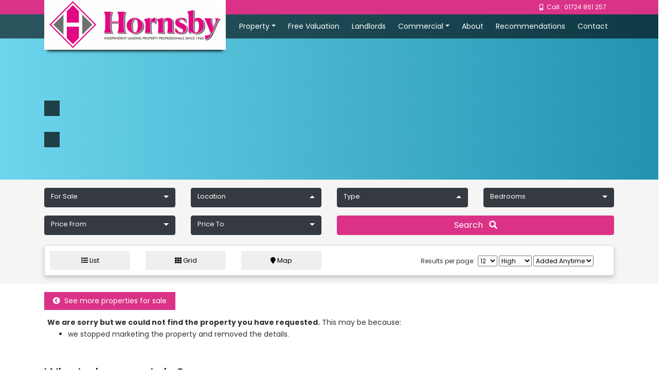

--- FILE ---
content_type: text/html; charset=utf-8
request_url: https://www.hornsbyestateagents.com/property-for-sale/HRN1002177
body_size: 26919
content:

<!DOCTYPE html>
<html lang="en">
<head>
    <meta http-equiv="Content-Type" content="text/html;charset=utf-8">
    <meta content="IE=edge" http-equiv="X-UA-Compatible">
    <meta name="viewport" content="width=device-width, initial-scale=1, shrink-to-fit=no">
    <meta content="en-gb" http-equiv="Content-Language">
    <meta name="description">
    <meta name="keywords" content="Hornsby Estate Agents">
    <meta name="Author" content="Hornsby Estate Agents">
    <meta name="Publisher" content="Hornsby Estate Agents">
    <meta name="Copyright" content="Hornsby Estate Agents">
    <meta name="Distribution" content="Global">
    <meta name="Rating" content="General">
    <meta name="Language" content="en">
    <meta name="Robots" content="all">
    <meta name="revisit-after" content="3 days">
    
    <title>Hornsby Estate Agents - </title>
    <link rel="shortcut icon" href="/favicon.ico" />
    <link rel="canonical" href="https://www.hornsbyestateagents.com/property-for-sale/HRN1002177" />
    <!--Google Font-->
    <link href="https://fonts.googleapis.com/css?family=Raleway" rel="stylesheet">
    <link href="https://fonts.googleapis.com/css?family=Sarabun:300,400,500,700" rel="stylesheet">
    <link href="https://fonts.googleapis.com/css?family=Poppins:300,400,500,700" rel="stylesheet">
    <!-- Font Awsome -->
    <link href="/content/fontawesome-5.7.2/css/all.css" rel="stylesheet">
    <!--load all styles -->
    <link rel="stylesheet" type="text/css" href="/content/bootstrap.min.css">
    <link rel="stylesheet" type="text/css" href="/content/style.css">
    <link rel="stylesheet" type="text/css" href="/content/search.css">
    <link rel="stylesheet" type="text/css" href="/content/agent.css">
    <link rel="stylesheet" type="text/css" href="/content/bootstrap-datetimepicker.min.css">
    <link rel="stylesheet" type="text/css" href="/content/fotorama.css">
    <link rel="stylesheet" type="text/css" href="/content/bootstrap-select.min.css">
    <link rel="stylesheet" type="text/css" href="/content/bootstrap-4-hover-navbar.css">

    <script type="text/javascript" src="/scripts/jquery-3.3.1.min.js"></script>
    <script type="text/javascript" src="/scripts/popper.min.js"></script>
    <script type="text/javascript" src="https://maps.googleapis.com/maps/api/js?key=AIzaSyBm9YJWzyDytrOAE4OH_QOCkLs7Idi5xgw&libraries=drawing,geometry"></script>
    <script type="text/javascript" src="/scripts/bootstrap-datetimepicker.min.js"></script>
    <script type="text/javascript" src="/scripts/jquery-ui.js"></script>

    <script type="text/javascript" src="/scripts/bootstrap.js"></script>
    <script type="text/javascript" src="/scripts/fotorama.js"></script>
    <script type="text/javascript" src="/scripts/lists.js"></script>
    <script type="text/javascript" src="/scripts/bootstrap-select.min.js"></script>
    <script type="text/javascript" src="/scripts/general.js?v=002"></script>
    <script type="text/javascript" src="/scripts/hover-navbar.js"></script>
    <script src="/scripts/jquery.backstretch.js"></script>

</head>
<body>
    <div class="top-mobile">
        <div class="container">
            <div class="col-sm-12">
                <i class="fas fa-mobile-alt"></i>&nbsp;&nbsp;Call : 01724 861 257<!--&nbsp;&nbsp;&nbsp;<a href="/client" class="linkdarks"><i class="fas fa-user"></i>&nbsp;Login</a>-->
            </div>
        </div>
    </div>
    <nav class="navbar navbar-expand-lg navbar-dark bg-dark thestrap-navabr-dark btco-hover-menu">
        <div class="container">
            <a href="/" class="p-0">
                <img alt="Hornsby Estate Agents" src="/images/logo.jpg" class="ross-logo"></a>
            <button class="navbar-toggler m-2" type="button" data-toggle="collapse" data-target="#thestrap-nav" aria-controls="thestrap-nav" aria-expanded="false" aria-label="Toggle navigation">
                <span class="navbar-toggler-icon"></span>
            </button>

            <div class="collapse navbar-collapse" id="thestrap-nav">
                <ul class="navbar-nav ml-auto">

                    <li class="nav-item dropdown">
                        <a class="nav-link dropdown-toggle" href="#" id="navbarDropdownMenuLink" data-toggle="dropdown" aria-haspopup="true" aria-expanded="false">Property</a>
                        <ul class="dropdown-menu" aria-labelledby="navbarDropdownMenuLink">
                            <li><a class="dropdown-item" href="/properties-for-sale">Property for sale</a></li>
                            <li><a class="dropdown-item" href="/properties-to-rent">Property to rent</a></li>
                        </ul>
                    </li>

                    <li class="nav-item"><a href="/valuation" class="nav-link">Free Valuation</a></li>
                    <li class="nav-item"><a href="/renting" class="nav-link">Landlords</a></li>

                    <li class="nav-item dropdown">
                        <a class="nav-link dropdown-toggle" href="#" id="navbarDropdownMenuLink" data-toggle="dropdown" aria-haspopup="true" aria-expanded="false">Commercial</a>
                        <ul class="dropdown-menu" aria-labelledby="navbarDropdownMenuLink">
                            <li><a class="dropdown-item" href="/search?pstatus=sale&amp;location=&amp;ptype=Commercial">Commercial for sale</a></li>
                            <li><a class="dropdown-item" href="/search?pstatus=rent&amp;location=&amp;ptype=Commercial">Commercial to rent</a></li>
                        </ul>
                    </li>
                    <li class="nav-item"><a href="/about" class="nav-link">About</a></li>
                    <li class="nav-item"><a href="/reviews" class="nav-link">Recommendations</a></li>
                    <li class="nav-item"><a href="/contact" class="nav-link">Contact</a></li>
                    <!-- <li class="nav-item savedstar" style="display: none"><a href="/saved-properties" class="nav-link"><i class="fa fa-star"></i>&nbsp;<span class="savednum"></span> Saved</a></li>-->
                </ul>
            </div>
        </div>
    </nav>

    <section class="thestrap-cover">
        <div class="container">
            <div class="row thestrap-vh-35 align-items-center text-left">
                <div class="col-sm">
                    <div class="row">
                        <div class="col-sm-12">
                            <div class="thestrap-text">
                                <h1 class="thestrap-heading mb-4 mt-5"></h1>
                                <div class="thestrap-subheading mb-5">
                                    <p class="h4 font-weight-normal"></p>
                                </div>
                            </div>
                        </div>

                    </div>

                </div>
            </div>
        </div>
    </section>

    <!-- Search Box Start -->
        <section id="title" class="applegrey">
            <div class="container">
                <div class="row">
                    <div class="col-sm-12">
                        <section id="searchoptions" class="searchbox">
                            <div class="row mb-3  mt-3" id="searchboxrow1">
                                <div class="col-xs-6 col-sm-3">
                                    <select id="property-status" class="selectpicker w-100" data-style="btn-dark">
                                        <option value="sale" >For Sale</option>
                                        <option value="rent" >To Rent</option>
                                    </select>
                                </div>
                                <div class="col-xs-6 col-sm-3">
                                    <div class="holddiv">
                                        <input class="form-control" type="text" value="Location">
                                        <select id="property-location" name="location" class="dvInsideTL selectpicker w-100" title="Location" multiple data-selected-text-format="count" data-style="btn-dark">
<Option value="Ashby" >Ashby</Option><Option value="Bottesford" >Bottesford</Option><Option value="Crowle" >Crowle</Option><Option value="Lincoln Gardens" >Lincoln Gardens</Option><Option value="New Brumby" >New Brumby</Option><Option value="Normanby Grange" >Normanby Grange</Option><Option value="Old Brumby" >Old Brumby</Option><Option value="Scotter" >Scotter</Option><Option value="Scunthorpe" >Scunthorpe</Option><Option value="Sturton" >Sturton</Option><Option value="Winterton" >Winterton</Option>
                                        </select>
                                    </div>
                                </div>
                                <div class="col-xs-6 col-sm-3">
                                    <div class="holddiv">
                                        <input class="form-control" type="text" value="Type">
                                        <select id="property-types" name="ptype" class="dvInsideTL selectpicker w-100" title="Type" multiple data-selected-text-format="count" data-style="btn-dark">
<Option value="Bungalow" >Bungalow</Option><Option value="Detached bungalow" >Detached bungalow</Option><Option value="Detached Bungalow" >Detached Bungalow</Option><Option value="Detached Houses" >Detached Houses</Option><Option value="Flats/Apartment" >Flats/Apartment</Option><Option value="Land" >Land</Option><Option value="Semi-detached House" >Semi-detached House</Option><Option value="Terrace" >Terrace</Option><Option value="Town/Terrace House" >Town/Terrace House</Option>
                                        </select>
                                    </div>
                                </div>
                                <div class="col-xs-6 col-sm-3">
                                    <select id="property-bedrooms" class="selectpicker w-100" data-placeholder="Bedrooms" name="minbeds" data-style="btn-dark">
                                        <option value="">Bedrooms</option>
                                        <option value="1" >1</option>
                                        <option value="2" >2</option>
                                        <option value="3" >3</option>
                                        <option value="4" >4</option>
                                        <option value="5" >5</option>
                                        <option value="6" >6 +</option>
                                    </select>
                                </div>
                            </div>
                            <div class="row" id="searchboxrow2">
                                <div class="col-xs-6 col-sm-3" hidden>
                                    <select id="property-bathrooms" class="selectpicker w-100" data-placeholder="Bathrooms" name="minbaths" data-style="btn-dark">
                                        <option value="">Bathrooms</option>
                                        <option value="1" >1</option>
                                        <option value="2" >2</option>
                                        <option value="3" >3</option>
                                        <option value="4" >4</option>
                                        <option value="5" >5</option>
                                        <option value="6" >6 +</option>
                                    </select>
                                </div>
                                
                                
                                <div class="col-xs-6 col-sm-3">
                                    <select id="property-minprice" class="selectpicker w-100" data-placeholder="Price From" name="minprice" data-style="btn-dark">
                                        <option value="">Price From</option>
                                            <option value="100000" >100,000</option>
                                            <option value="150000" >150,000</option>
                                            <option value="200000" >200,000</option>
                                            <option value="300000" >300,000</option>
                                            <option value="400000" >400,000</option>
                                            <option value="500000" >500,000</option>
                                            <option value="600000" >600,000</option>
                                            <option value="700000" >700,000</option>
                                            <option value="800000" >800,000</option>
                                            <option value="900000" >900,000</option>
                                            <option value="1000000" >1,000,000</option>
                                            <option value="2000000" >2,000,000</option>
                                            <option value="3000000" >3,000,000</option>

                                    </select>
                                </div>
                                <div class="col-xs-6 col-sm-3">
                                    <select id="property-maxprice" class="selectpicker w-100" data-placeholder="Price To" name="maxprice" data-style="btn-dark">
                                        <option value="">Price To</option>
                                            <option value="100000" >100,000</option>
                                            <option value="150000" >150,000</option>
                                            <option value="200000" >200,000</option>
                                            <option value="300000" >300,000</option>
                                            <option value="400000" >400,000</option>
                                            <option value="500000" >500,000</option>
                                            <option value="600000" >600,000</option>
                                            <option value="700000" >700,000</option>
                                            <option value="800000" >800,000</option>
                                            <option value="900000" >900,000</option>
                                            <option value="1000000" >1,000,000</option>
                                            <option value="2000000" >2,000,000</option>
                                            <option value="3000000" >3,000,000 +</option>

                                    </select>
                                </div>

                                <div class="col-xs-6 col-sm-6">
                                    <div class="form-group">
                                        <button class="btn btn-block btn-success" type="button" id="search">Search&nbsp;&nbsp;&nbsp;<i class="fa fa-search"></i></button>
                                    </div>
                                </div>
                            </div>

                            <div class="row">
                                    <div class="col-md-12">
                                        <div class='card w-100 mt-1 mb-3'>
                                            <div class='card-body searchcard '>
                                                <div class="row">
                                                    <div class="col-md-6">
                                                        <div class="row">
                                                            <div class="col-4">
                                                                <button type='button' id='list' class='view btn btn-default navbar-btn btn-block' ><i class='fa fa-list'></i>&nbsp;List</button>
                                                            </div>
                                                            <div class="col-4">
                                                                <button type='button' id='grid' class='view btn btn-default navbar-btn btn-block' ><i class='fa fa-th'></i>&nbsp;Grid</button>
                                                            </div>
                                                            <div class="col-4">
                                                                <button type='button' id='map' class='view btn btn-default navbar-btn btn-block' ><i class='fa fa-map-marker'></i>&nbsp;Map</button>
                                                            </div>
                                                        </div>





                                                    </div>
                                                    <div class="col-md-6">
                                                        <p class='navbar-text float-sm-right mb-0'>
                                                                <span class='style-search-text'>Results per page:&nbsp;
                                    <select id='amount' class='style-search'>
                                        <Option value="12"  >12</Option><Option value="24"  >24</Option><Option value="48"  >48</Option>
                                    </select>
                                                                    <select id='order' class='style-search'>
                                                                        <option value="high" >High</option>
                                                                        <option value="low" >Low</option>
                                                                        <option value="recent" >Recent</option>
                                                                    </select>

                                                                </span>

                                                            <span class='style-search-text'>
                                                                <select id='added' class='style-search' style="display:">
                                                                    <option value="any" >Added Anytime</option>
                                                                    
                                                                </select>
                                                                <input type='checkbox' id='allstatus' class='css-checkbox' checked>
                                                                <label for="allstatus" class="css-label"></label>
                                                            </span>
                                                        </p>
                                                    </div>
                                                </div>
                                            </div>
                                        </div>
                                    </div>

                            </div>
                        </section>
                    </div>
                </div>
            </div>
        </section>
            <div class="container">
            	<div class="row">
                   <div class="col-xs-12 col-md-3">
                                        <a href="https://www.hornsbyestateagents.com/properties-for-sale" class="btn btn-block btn-success btn-search mt-3"><i class="fas fa-chevron-circle-left"></i>&nbsp;&nbsp;See more properties for sale</a>
                                    </div>
                                </div>

             </div>                    

    <!-- Search Box End -->


    <section>

        <div class="row">
            <div class="col-sm-12">
                
    <div class="container">
        <div class="row one-col">
            <div class="alert pad-16 pad-b-0">
                <strong>We are sorry but we could not find the property you have requested.</strong>
                <span>This may be because:</span>
                <ul>
                    <li>we stopped marketing the property and removed the details.</li>
                </ul>
            </div>
        </div>
        <div>
            <h3>What else can I do?</h3>
            <ul>
                <li>Search for <a href="properties-for-sale">properties for sale</a></li>
            </ul>
        </div>
    </div>



                <a href="/saved-properties" style="display: none" class="stars savedstar"><span class="star-text"><span class="savednum"></span> Saved</span><i class="fa fa-star fa-2x"></i></a>
            </div>
        </div>

    </section>

    <section id="bottom" class="recent-properties " style="display:none">
        <div class="container">
            <div class="row">
                <div class="col-sm-12">
                    <div class="reg-bottoms"></div>
                    <p class="rec-txt">Properties you have recently viewed</p>
                    
                </div>
            </div>
        </div>
    </section>
    <div class="container">
        <div class="row pb-3 pt-3">
            <div class="col-sm-12">
                <img alt="Portals" src="/images/portals.png" class="img-fluid">
            </div>
        </div>
    </div>

    <footer class="thestrap-footer">
        <div class="container">
            <div class="row mb-3">
                <div class="col-md-9">
                    <div class="row">
                        <div class="col-md">
                            <p class="lead dtxt4">
                                Contact Hornsby Independant Estate  Agents
                            </p>
                            <span class="ft13">
                                <i class="fas fa-map-marker-alt dtxt4"></i>&nbsp; 56 Oswald Road, Scunthorpe, DN15 7PQ<br>
                                <i class="fas fa-mobile-alt dtxt4"></i>&nbsp; 01724 861257 <br>
				<i class="fas fa-envelope dtxt4"></i>&nbsp; <a href="mailto:sales@hornsbyestateagents.com" class="linkwhite">sales@hornsbyestateagents.com</a> | <a href="mailto:lettings@hornsbyestateagents.com" class="linkwhite">lettings@hornsbyestateagents.com</a>
                            </span>
                        </div>
                    </div>
                </div>
                <div class="col-md-3">
		    <img src="images/gold winner.png" alt="Gold Winner" class="img-fluid" />	
                    <div class="thestrap-footer-widget d-none">
                        <ul class="thestrap-footer-social list-unstyled float-md-right float-lft mb-0">
                            <li><a href="https://www.facebook.com/" target="_blank"><span class="icon-facebook"><i class="fab fa-facebook"></i></span></a></li>
                            <li><a href="https://www.instagram.com/" target="_blank"><span class="icon-instagram"><i class="fab fa-instagram"></i></span></a></li>
                        </ul>

                    </div>
                </div>
            </div>
            <div class="row">
                <div class="col-sm-8 text-left">
                    <a href="https://www.mrisoftware.com/uk/solutions/estate-agency-software/" class="linkwhite ft12">Powered by MRI Software</a>&nbsp;|&nbsp;<a href="/property/sitemap.xml" class="linkwhite ft12">Sitemap</a>&nbsp;|&nbsp;<a href="Complaints Procedure.pdf" class="linkwhite ft12" target="_blank">Complaints Procedure</a>

                </div>
                <div class="col-sm-4 text-md-right text-left ft12">
		    
                    &copy; 2025  Hornsby Estate Agents . All rights reserved
                </div>
            </div>
        </div>
    </footer>


    
    <div class="modal bs-example-modal-lg" id="success" tabindex="-1" role="dialog" aria-hidden="true">
        <div class="modal-dialog modal-lg">
            <div class="modal-content">
                <div class="modal-header">
                    <button type="button" class="close" data-dismiss="modal" aria-label="Close"><span aria-hidden="true">&times;</span></button>
                    <h4 class="modal-title"><span id="confirmtype"></span></h4>
                </div>
                <div class="modal-body">
                    <div class="form-group">
                        <label for="recipient-name" class="control-label">Your  has been successfully sent. You will be contacted shortly.</label>
                    </div>
                </div>
                <div class="modal-footer">
                    <button type="button" class="btn btn-default" id="close">Close</button>
                </div>
            </div>
        </div>
    </div>
    
    <div class="loading style-2" style="display: none">
        <div class="loading-wheel"></div>
    </div>

    <script>
        salelocation = '<Option value="Ashby" >Ashby</Option><Option value="Bottesford" >Bottesford</Option><Option value="Crowle" >Crowle</Option><Option value="Lincoln Gardens" >Lincoln Gardens</Option><Option value="New Brumby" >New Brumby</Option><Option value="Normanby Grange" >Normanby Grange</Option><Option value="Old Brumby" >Old Brumby</Option><Option value="Scotter" >Scotter</Option><Option value="Scunthorpe" >Scunthorpe</Option><Option value="Sturton" >Sturton</Option><Option value="Winterton" >Winterton</Option>'
        rentlocation = '<Option value="Ashby" >Ashby</Option><Option value="Bottesford" >Bottesford</Option><Option value="Flixborough" >Flixborough</Option><Option value="Lakeside" >Lakeside</Option><Option value="Messingham" >Messingham</Option><Option value="Scunthorpe" >Scunthorpe</Option><Option value="Skippingdale" >Skippingdale</Option>'
        salepropertytype = '<Option value="Bungalow" >Bungalow</Option><Option value="Detached bungalow" >Detached bungalow</Option><Option value="Detached Bungalow" >Detached Bungalow</Option><Option value="Detached Houses" >Detached Houses</Option><Option value="Flats/Apartment" >Flats/Apartment</Option><Option value="Land" >Land</Option><Option value="Semi-detached House" >Semi-detached House</Option><Option value="Terrace" >Terrace</Option><Option value="Town/Terrace House" >Town/Terrace House</Option>'
        rentpropertytype = '<Option value="Commercial" >Commercial</Option><Option value="Detached house" >Detached house</Option><Option value="Detached Houses" >Detached Houses</Option><Option value="First Floor Flat" >First Floor Flat</Option><Option value="Flat/Apartment" >Flat/Apartment</Option><Option value="Flats/Apartment" >Flats/Apartment</Option><Option value="Mid Town House" >Mid Town House</Option><Option value="Semi detached" >Semi detached</Option><Option value="Semi-detached House" >Semi-detached House</Option><Option value="Town House" >Town House</Option><Option value="Town/Terrace House" >Town/Terrace House</Option>'
        
    </script>

</body>
</html>


--- FILE ---
content_type: text/css
request_url: https://www.hornsbyestateagents.com/content/style.css
body_size: 14736
content:
html {
  overflow-x: hidden; }

body {
  background: #fff;
 font-family: 'Poppins', sans-serif;
  line-height: 1.7;
  color: #333333; font-size: 14px;}

a {
  -webkit-transition: .3s all ease;
  -o-transition: .3s all ease;
  transition: .3s all ease; }
  a:hover {
    text-decoration: none; }

h1, h2, h3, h4, h5 {
  line-height: 1.5;
  font-weight: normal;
  color: #000; }

.navbar-nav{
	text-transform:uppercase;font-size:14px
}

.ross-logo {display: inline-block;position: absolute;top: 0;  box-shadow: 0 8px 6px -6px black;}

@media only screen and (min-width :0px){.ross-logo {display: inline-block;position: absolute;top: -25px; width:125px;margin-left:10px;margin-top:0px}}
@media only screen and (min-width : 992px){.ross-logo {display: inline-block;position: absolute;top: 0; width:inherit;margin-left:inherit;margin-top:-28px}}

.chosen-select {
    padding: 10px;
    width: 100%;
    color: #555555;
    font-size: 13px;
    border-radius: 0px;
    background: #ffffff;
    border: 0px;
    width: 100%;
    font-size: 13px;
}

.search-h2 {
	padding-top: 0px;
	font-size: 22px;
	margin-top:0px;font-weight: 500;
text-transform: capitalize;
letter-spacing: 1px;color: #ffffff;}

.ross-logo {display: inline-block;position: absolute;top: 0;  box-shadow: 0 8px 6px -6px black;}

@media only screen and (min-width :0px){.ross-logo {display: inline-block;position: absolute;top: -25px; width:125px;margin-left:10px;margin-top:0px}}
@media only screen and (min-width : 992px){.ross-logo {display: inline-block;position: absolute;top: 0; width:inherit;margin-left:inherit;margin-top:-28px}}

.chg-search {
	min-height: 525px;
	background-image: url('../Images/search.jpg');
	no-repeat center center fixed;
        -webkit-background-size: cover;
        -moz-background-size: cover;
        -o-background-size: cover;
        background-size: cover;
}
.chg-search-box{
	border-radius: 4px;
	margin-top: 40px;
	-webkit-box-shadow: 3px 4px 5px 1px rgba(0,0,0,0.66);
	-moz-box-shadow: 3px 4px 5px 1px rgba(0,0,0,0.66);
	box-shadow: 3px 4px 5px 1px rgba(0,0,0,0.66);
	background-image: url('../Images/search-bk.png');
}
.ram-search-box {
	background-image: url('../Images/bk.png');margin-bottom: -1px;padding: 20px; margin-top:18%
}

.top-mobile{background-color:#DA3287;font-size:12px;text-align:right;padding-top:4px;padding-bottom:4px;color:#fff}
.ft13{font-size:13px !important}

.ls1{
	letter-spacing:-1px
}

.hand-font1{font-family:'Yellowtail', cursive; font-size:40px;line-height:50px}
 
.sig1 { font-family: 'Kalam', cursive; font-size:18px}


.ft500{font-weight:500}
.ftshad{text-shadow: 1px 1px 1px #606060;}
.ft12{font-size:12px}

.linkwhite {color:#333333}
.linkwhite:hover {color:#DA3287 !important}

.linkdarks {color:#333333}
.linkdarks:hover {color:#fff !important}

.txt-pink{
	color:#DA3287;font-weight:500;
}

.textbanner1{background-image:url('../images/text-banner1.jpg') !important;background-size: cover !important;}
.textbanner2{background-image:url('../images/text-banner2.jpg') !important;background-size: cover !important;}
.textbanner3{background-image:url('../images/text-banner3.jpg') !important;background-size: cover !important;}
.textbanner4{background-image:url('../images/text-banner4.jpg') !important;background-size: cover !important;}
.textbanner5{background-image:url('../images/text-banner5.jpg') !important;background-size: cover !important;}
.textbanner6{background-image:url('../images/text-banner6.jpg') !important;background-size: cover !important;}
.textbanner7{background-image:url('../images/text-banner7.jpg') !important;background-size: cover !important;}
.textbanner8{background-image:url('../images/text-banner8.jpg') !important;background-size: cover !important;}
.textbanner9{background-image:url('../images/text-banner9.jpg') !important;background-size: cover !important;}
.textbanner10{background-image:url('../images/text-banner10.jpg') !important;background-size: cover !important;}
.textbanner11{background-image:url('../images/text-banner11.jpg') !important;background-size: cover !important;}
.textbanner12{background-image:url('../images/text-banner12.jpg') !important;background-size: cover !important;}
.textbanner13{background-image:url('../images/text-banner13.jpg') !important;background-size: cover !important;}
.textbanner14{background-image:url('../images/text-banner14.jpg') !important;background-size: cover !important;}
.textbanner15{background-image:url('../images/text-banner15.jpg') !important;background-size: cover !important;}
.textbanner16{background-image:url('../images/text-banner16.jpg') !important;background-size: cover !important;}

.thestrap-nav {
  padding: 20px 0;
  position: absolute;
  top: 0;
  left: 0;
  right: 0;
  background: rgba(0, 0, 0, 0.2); }
  .thestrap-nav .site-brand {
    font-size: 20px; }
    .thestrap-nav .site-brand a {
      color: #fff; }
  .thestrap-nav .thestrap-toggle {
    color: #fff !important;
    position: absolute;
    z-index: 10;
    right: 20px;
    top: 20px; }
  .thestrap-nav .thestrap-main-nav {
    -webkit-transition: .3s all ease;
    -o-transition: .3s all ease;
    transition: .3s all ease; }
    .thestrap-nav .thestrap-main-nav ul {
      padding: 0;
      margin: 0; }
      .thestrap-nav .thestrap-main-nav ul li {
        display: inline;
        list-style: none; }
        .thestrap-nav .thestrap-main-nav ul li a {
          padding: 10px;
          color: rgba(255, 255, 255, 0.5); }
        .thestrap-nav .thestrap-main-nav ul li.seperator {
          position: relative; }
          .thestrap-nav .thestrap-main-nav ul li.seperator:before {
            content: "";
            position: absolute;
            top: 0;
            bottom: 0;
            left: 0;
            height: 100%;
            width: 2px;
            background: rgba(255, 255, 255, 0.1); }
    @media screen and (max-width: 768px) {
      .thestrap-nav .thestrap-main-nav {
        opacity: 0;
        visibility: hidden;
        position: absolute;
        height: 100vh;
        background: black;
        width: 300px;
        right: 0;
        top: 0;
        padding-top: 50px;
        -webkit-transform: translateX(100%);
        -ms-transform: translateX(100%);
        transform: translateX(100%);
        z-index: 1; }
        .thestrap-nav .thestrap-main-nav.active {
          opacity: 1;
          visibility: visible;
          -webkit-transform: translateX(0%);
          -ms-transform: translateX(0%);
          transform: translateX(0%); }
        .thestrap-nav .thestrap-main-nav ul li {
          display: block;
          padding: 10px; }
          .thestrap-nav .thestrap-main-nav ul li a:hover {
            color: #fff; } }

.bg-image, .thestrap-cover, .thestrap-img-item > div, .thestrap-section-feature {
  background-size: cover;
  background-repeat: no-repeat; }

.thestrap-cover {
  background: #2193b0;  /* fallback for old browsers */
background: -webkit-linear-gradient(to right, #6dd5ed, #2193b0);  /* Chrome 10-25, Safari 5.1-6 */
background: linear-gradient(to right, #6dd5ed, #2193b0); /* W3C, IE 10+/ Edge, Firefox 16+, Chrome 26+, Opera 12+, Safari 7+ */
}
  .thestrap-cover .thestrap-text .thestrap-heading {
   font-size: 28px;
line-height: 1;
background-color: rgba(0,0,0,.7);
display: inline-block;
padding: 15px;
color: #fff !important;

font-weight: 500 }
  .thestrap-cover .thestrap-text .thestrap-subheading p {
    color:#fff !important;background-color: rgba(0,0,0,.7);

display: inline-block;

padding: 15px;

font-size: 18px; }
  @media screen and (max-width: 768px) {
    .thestrap-cover .btn {
      width: 100% !important;
      border: 1px solid red; } }


.thestrap-vh-35 {
  padding-top:120px }
  @media screen and (max-width: 768px) {
    .thestrap-vh-35 {
      padding-top: 2em;
      padding-bottom: 0em; } }


.thestrap-section,
.thestrap-footer {
  padding: 2em 0; }

.thestrap-footer {
background: #e5e6e8;  /* fallback for old browsers */
color:#333333
 }
  .thestrap-footer a {
   }
    .thestrap-footer a:hover {
      color: #28CC9E; }
  .thestrap-footer .thestrap-heading {
    color: #fff;
    font-size: 24px; }
  .thestrap-footer .thestrap-heading-2 {
    font-size: 14px;
    font-weight: bold;
    letter-spacing: .05em;
    color: #fff;
    color: rgba(255, 255, 255, 0.5);
    text-transform: uppercase; }


.navbar-dark .navbar-nav .active > .nav-link, .navbar-dark .navbar-nav .nav-link.active, .navbar-dark .navbar-nav .nav-link.show, .navbar-dark .navbar-nav .show > .nav-link {
    border-bottom: 2px solid #DA3287;
}
.navbar-dark .navbar-nav .nav-link {
    color: rgba(255,255,255);
}
.thestrap-navabr-dark {
  background: rgba(0, 0, 0, 0.6) !important;
  position: absolute;
  left: 0;
  right: 0;     z-index: 99}
  @media screen and (max-width: 960px) {
    .thestrap-navabr-dark {
      background: #000 !important;
      top: 0;
      position: relative; } }
  .thestrap-navabr-dark .navbar-nav > .nav-item > .nav-link {
    padding-top: 12px;
    padding-bottom: 12px;
    padding-left: 12px;
    padding-right: 12px; }
    @media screen and (max-width: 960px) {
      .thestrap-navabr-dark .navbar-nav > .nav-item > .nav-link {
        padding-top: 10px;
        padding-bottom: 10px;
        padding-left: 0px;
        padding-right: 0px; } }
  .thestrap-navabr-dark .navbar-nav > .nav-item.thestrap-cta a {
    color: #fff; }
  .thestrap-navabr-dark .navbar-nav > .nav-item.thestrap-seperator {
    position: relative;
    margin-left: 20px;
    padding-left: 20px; }
    @media screen and (max-width: 960px) {
      .thestrap-navabr-dark .navbar-nav > .nav-item.thestrap-seperator {
        padding-left: 0;
        margin-left: 0; } }
    .thestrap-navabr-dark .navbar-nav > .nav-item.thestrap-seperator:before {
      position: absolute;
      content: "";
      top: 10px;
      bottom: 10px;
      left: 0;
      width: 2px;
      background: rgba(255, 255, 255, 0.05); }
      @media screen and (max-width: 960px) {
        .thestrap-navabr-dark .navbar-nav > .nav-item.thestrap-seperator:before {
          display: none; } }

.thestrap-footer-social li {
	list-style: none;
	margin: 0 0px 10px 10px;
	display: inline-block;
}
  .thestrap-footer-social li a {
    height: 70px;
    width: 70px;
    display: block;
    float: left;
    background: rgba(255, 255, 255, 0.1);
    border-radius: 50%;
    position: relative;  color:#fff}
    .thestrap-footer-social li a span {
      position: absolute;
      font-size: 30px;
      top: 50%;
      left: 50%;
      -webkit-transform: translate(-50%, -50%);
      -ms-transform: translate(-50%, -50%);
      transform: translate(-50%, -50%); }

.footer-small-nav > li {
  font-size: 13px;
  display: inline-block; }
  .footer-small-nav > li a {
    color: #fff;
    margin: 0 10px 10px 0; }
    .footer-small-nav > li a:hover, .footer-small-nav > li a:focus {
      color: #DA3287; text-decoration:underline }
.thestrap-footer-social li a:hover {  color: #333333; text-decoration:underline}

.thestrap-overflow-hidden {
  overflow: hidden; }

.dvContainer {
    position: relative;
    display: inline-block;
}

.dvInsideTL {
    position: absolute;
    left: 0;
    top: 0;
}

.btn-danger {
    color: #fff !important;

}.stars {
  position: fixed;
  top: 30%;
}
.stars  {
  -webkit-transform: translate(-84px, 0);
  -moz-transform: translate(-84px, 0);
  -ms-transform: translate(-84px, 0);
  -o-transform: translate(-84px, 0);
  transform: translate(-84px, 0);
}
.stars  {
  display: block;
  background:#DA3287;
  width:140px;
  text-align: right;
  padding: 5px;
  border-radius: 0 10px 10px 0;
  -webkit-transition: all 1s;
  -moz-transition: all 1s;
  -ms-transition: all 1s;
  -o-transition: all 1s;
  transition: all 1s;
}
.stars:hover {
  -webkit-transform: translate(110px, 0);
  -moz-transform: translate(110px, 0);
  -ms-transform: translate(110px, 0);
  -o-transform: translate(110px, 0);   
  transform: translate(0px, 0);
  background:#498aee;
}
.stars:hover a {
  color: #e5e6e8;
}
.stars, a:hover {
  color: #fff;
}




.star-text{
	margin-top: 12px;

display: block;

float: left;

margin-left: 8px;
}
.stars:hover i {
  color: #fff;
   -webkit-transition: all 1s;
  -moz-transition: all 1s;
  -ms-transition: all 1s;
  -o-transition: all 1s;
  transition: all 1s;float: right;
}
.stars  i {
  margin-left: 10px;
  color: #fff;
  padding: 10px;
  }
  
  #home-strip{
	background-color:#e5e6e8;padding-bottom: 40px;
}

#home-strip .ciricle-btn {
    -webkit-border-radius: 50%;
    -moz-border-radius: 50%;
    -ms-border-radius: 50%;
    -o-border-radius: 50%;
    border-radius: 50%;
    -webkit-transition: background-position .2s ease-in,border-color .2s ease-in,background-color .2s ease-in;
    -moz-transition: background-position .2s ease-in,border-color .2s ease-in,background-color .2s ease-in;
    -o-transition: background-position .2s ease-in,border-color .2s ease-in,background-color .2s ease-in;
    transition: background-position .2s ease-in,border-color .2s ease-in,background-color .2s ease-in;
    background-color: #DA3287;
    background-position: center bottom;
    background-repeat: no-repeat;
    display: block;
    height: 128px;
    margin: 0 auto 20px;
    width: 128px;padding-top: 26px; color:#fff
}

#home-strip .ciricle-btn:hover {
   color:#fff
}

.icons-ft {
    font-size: 4.4em;
}

@media only screen and (min-width :0px){#home-strip .ciricle-btn {margin-top: 25px;}}
@media only screen and (min-width : 992px){#home-strip .ciricle-btn {margin-top: -64px;}}


#home-strip h2{ text-transform:uppercase;font-size:24px;color:#DA3287
	
}

#home-strip a{ text-transform:uppercase}

.btn-orange {
    color:#fff!important;
    background-color: #DA3287;
    border-color: #DA3287;
}
.btn-orange:hover {
    color: #fff !important;
    background-color: #7e7e7e;
    border-color: #7e7e7e;
}

 /* Three columns side by side */
.column {
  float: left;
  width: 33.3%;
  margin-bottom: 16px;
  padding: 0 8px;
}

/* Display the columns below each other instead of side by side on small screens */
@media screen and (max-width: 650px) {
  .column {
    width: 100%;
    display: block;
  }
}

/* Add some shadows to create a card effect */
.card {
  box-shadow: 0 4px 8px 0 rgba(0, 0, 0, 0.2);
}

/* Some left and right padding inside the container */
.container {
  padding: 0 16px;
}

/* Clear floats */
.container::after, .row::after {
  clear: both;
  display: table;
}

.title {
  color: grey;
}



--- FILE ---
content_type: text/css
request_url: https://www.hornsbyestateagents.com/content/search.css
body_size: 27080
content:

.hm-gradient {
    background-image: linear-gradient(to top, #f3e7e9 0%, #e3eeff 99%, #e3eeff 100%);
}
.darken-grey-text {
    color: #2E2E2E;
}
.recent-properties {
    padding-top: 15px;
    padding-bottom:15px;

}

a {color:#498aee}
a:hover {color:#333333}
.reg-bottoms{
	padding-bottom:10px
}
.form-control{
	font-size:14px
}

.rec-txt{
font-size: 12px;

font-weight: 500;

text-transform: uppercase;

letter-spacing: 2px;

margin-bottom: 15px;

background-color: #DA3287;

color: #fff;

line-height: 30px;

padding-left: 10px;}

.applegrey {

    background-color: #f5f5f5;

}

.dropnormal {

}

.bootstrap-select > .dropdown-toggle.bs-placeholder, .bootstrap-select > .dropdown-toggle.bs-placeholder:active, .bootstrap-select > .dropdown-toggle.bs-placeholder:focus, .bootstrap-select > .dropdown-toggle.bs-placeholder:hover {

    color: #fff !important;

}


.holddiv{
	position: relative;
}

/*.bootstrap-select:not([class*="col-"]):not([class*="form-control"]):not(.input-group-btn) {
    width: 100% !important;
}
*/

.view{
    border-radius: 0;
    font-size: 13px;
    padding: 8px; border:1px solid #f0f0f0
}
.btn.disabled, .btn:disabled {
    border-color: #ccc;
}


.style-search-text {
    font-size: 12px;

}
.form-control {

}
.searchcard{
    padding: 10px 10px 8px 10px;
}
.hovericon:hover{cursor:pointer}

.bootstrap-select .dropdown-toggle .filter-option {
    font-size: 13px;
}


.loading {
    width: 100%;
    height: 100%;
    position: fixed;
    top: 0;
    right: 0;
    bottom: 0;
    left: 0;
    background-color: rgba(0,0,0,.5);
    z-index: 1;
}

.loading-wheel {
    width: 20px;
    height: 20px;
    margin-top: -40px;
    margin-left: -40px;
    position: absolute;
    top: 50%;
    left: 50%;
    border-width: 30px;
    border-radius: 50%;
    -webkit-animation: spin 1s linear infinite;
    z-index: 1;
}

.style-2 .loading-wheel {
    border-style: double;
    border-color: #ccc transparent;
}

.image-print-style {
    margin-bottom: 10px;
    height: 250px;
}

@-webkit-keyframes spin {
    0% {
        -webkit-transform: rotate(0);
    }

    100% {
        -webkit-transform: rotate(-360deg);
    }
}

.animation-target {
    -webkit-animation: animation 1500ms linear both;
    animation: animation 1500ms linear both;
}

.propertystatus {
  background-repeat: no-repeat;

height: 120px;

width: 120px;

position: absolute;

overflow: hidden;

cursor: pointer;

z-index: 99;

-webkit-transform: rotate(-90deg);}

.propertystatus2 {
    background-repeat: no-repeat;
    height: 120px;
    width: 120px;
    position: absolute;
    overflow: hidden;
    cursor: pointer;
    z-index: 99;
    right: 0;
}

.image-wrapper {
    position: relative;
    width: 100%;
    max-height: 100%;
    background-color: #eceff1;
    text-align: center;
}

.myimage {
    width: 100%;
    background-size: cover;
    cursor: pointer;
}
.label {
    border-radius: 0;
    color: white;
    display: inline-block;
    font-size: 1em;
    margin-right: -4px;
    padding: 8px 18px;
font-size: 14px;
}
.image-bg {
    background: no-repeat center center;
    background-size: cover;
    position: absolute;
    top: 0;
    left: 0;
    bottom: 0;
    right: 0;
    opacity: .3;
    -ms-filter: "progid:DXImageTransform.Microsoft.Alpha(Opacity=30)";
    -webkit-filter: blur(1px);
    filter: url('data:image/svg+xml;charset=utf-8,<svg xmlns="http://www.w3.org/2000/svg"><filter id="filter"><feGaussianBlur stdDeviation="1" /></filter></svg>#filter');
    filter: blur(1px);
}


@media screen and (-ms-high-contrast: active), (-ms-high-contrast: none) {
    /* IE10+ specific styles go here */

    .image-bg {
        opacity: 0;
    }
}


@media only screen and (min-width :0px) {.formimages{height:auto;width:auto !important}}
@media only screen and (min-width : 320px) {.formimages{height:auto;width:auto !important}}
@media only screen and (min-width : 569px) {.formimages{height:auto;width:auto !important}}
@media only screen and (min-width : 768px) {.formimages{height:165px;width:auto !important}}
@media only screen and (min-width : 992px) {.formimages{height:225px;width:auto !important}}
@media only screen and (min-width : 1200px) {.formimages{height:270px;width:auto !important}}



.formimages{
	-webkit-filter: blur(0px) !important;
  -moz-filter: blur(0px) !important;
  -ms-filter: blur(0px) !important;
  -o-filter: blur(0px) !important;
  filter: blur(0px) !important;
  opacity:1.0 !important;
  filter: alpha(opacity=100) !important;  /* internet explorer */
  -ms-filter:"progid:DXImageTransform.Microsoft.Alpha(Opacity=1)" !important;
   filter: none;
   -ms-interpolation-mode:bicubic;

}


@-webkit-keyframes animation {
    0% {
        -webkit-transform: matrix3d(10, 0, 0, 0, 0, 10, 0, 0, 0, 0, 1, 0, 6000, 2000, 0, 1);
        transform: matrix3d(10, 0, 0, 0, 0, 10, 0, 0, 0, 0, 1, 0, 6000, 2000, 0, 1);
    }

    1.67% {
        -webkit-transform: matrix3d(7.779, 0, 0, 0, 0, 7.779, 0, 0, 0, 0, 1, 0, 4667.486, 1555.829, 0, 1);
        transform: matrix3d(7.779, 0, 0, 0, 0, 7.779, 0, 0, 0, 0, 1, 0, 4667.486, 1555.829, 0, 1);
    }

    2.5% {
        -webkit-transform: matrix3d(6.87, 0, 0, 0, 0, 6.87, 0, 0, 0, 0, 1, 0, 4121.929, 1373.976, 0, 1);
        transform: matrix3d(6.87, 0, 0, 0, 0, 6.87, 0, 0, 0, 0, 1, 0, 4121.929, 1373.976, 0, 1);
    }

    3.27% {
        -webkit-transform: matrix3d(6.134, 0, 0, 0, 0, 6.134, 0, 0, 0, 0, 1, 0, 3680.618, 1226.873, 0, 1);
        transform: matrix3d(6.134, 0, 0, 0, 0, 6.134, 0, 0, 0, 0, 1, 0, 3680.618, 1226.873, 0, 1);
    }

    4.9% {
        -webkit-transform: matrix3d(4.843, 0, 0, 0, 0, 4.843, 0, 0, 0, 0, 1, 0, 2905.785, 968.595, 0, 1);
        transform: matrix3d(4.843, 0, 0, 0, 0, 4.843, 0, 0, 0, 0, 1, 0, 2905.785, 968.595, 0, 1);
    }

    6.54% {
        -webkit-transform: matrix3d(3.858, 0, 0, 0, 0, 3.858, 0, 0, 0, 0, 1, 0, 2315.046, 771.682, 0, 1);
        transform: matrix3d(3.858, 0, 0, 0, 0, 3.858, 0, 0, 0, 0, 1, 0, 2315.046, 771.682, 0, 1);
    }

    9.81% {
        -webkit-transform: matrix3d(2.55, 0, 0, 0, 0, 2.55, 0, 0, 0, 0, 1, 0, 1530.032, 510.011, 0, 1);
        transform: matrix3d(2.55, 0, 0, 0, 0, 2.55, 0, 0, 0, 0, 1, 0, 1530.032, 510.011, 0, 1);
    }

    13.08% {
        -webkit-transform: matrix3d(1.816, 0, 0, 0, 0, 1.816, 0, 0, 0, 0, 1, 0, 1089.505, 363.168, 0, 1);
        transform: matrix3d(1.816, 0, 0, 0, 0, 1.816, 0, 0, 0, 0, 1, 0, 1089.505, 363.168, 0, 1);
    }

    14.71% {
        -webkit-transform: matrix3d(1.584, 0, 0, 0, 0, 1.584, 0, 0, 0, 0, 1, 0, 950.551, 316.85, 0, 1);
        transform: matrix3d(1.584, 0, 0, 0, 0, 1.584, 0, 0, 0, 0, 1, 0, 950.551, 316.85, 0, 1);
    }

    19.62% {
        -webkit-transform: matrix3d(1.201, 0, 0, 0, 0, 1.201, 0, 0, 0, 0, 1, 0, 720.407, 240.136, 0, 1);
        transform: matrix3d(1.201, 0, 0, 0, 0, 1.201, 0, 0, 0, 0, 1, 0, 720.407, 240.136, 0, 1);
    }

    26.09% {
        -webkit-transform: matrix3d(1.038, 0, 0, 0, 0, 1.038, 0, 0, 0, 0, 1, 0, 622.552, 207.517, 0, 1);
        transform: matrix3d(1.038, 0, 0, 0, 0, 1.038, 0, 0, 0, 0, 1, 0, 622.552, 207.517, 0, 1);
    }

    29.43% {
        -webkit-transform: matrix3d(1.012, 0, 0, 0, 0, 1.012, 0, 0, 0, 0, 1, 0, 607.038, 202.346, 0, 1);
        transform: matrix3d(1.012, 0, 0, 0, 0, 1.012, 0, 0, 0, 0, 1, 0, 607.038, 202.346, 0, 1);
    }

    39.14% {
        -webkit-transform: matrix3d(0.997, 0, 0, 0, 0, 0.997, 0, 0, 0, 0, 1, 0, 597.966, 199.322, 0, 1);
        transform: matrix3d(0.997, 0, 0, 0, 0, 0.997, 0, 0, 0, 0, 1, 0, 597.966, 199.322, 0, 1);
    }

    66.67% {
        -webkit-transform: matrix3d(1, 0, 0, 0, 0, 1, 0, 0, 0, 0, 1, 0, 599.926, 199.975, 0, 1);
        transform: matrix3d(1, 0, 0, 0, 0, 1, 0, 0, 0, 0, 1, 0, 599.926, 199.975, 0, 1);
    }

    100% {
        -webkit-transform: matrix3d(1, 0, 0, 0, 0, 1, 0, 0, 0, 0, 1, 0, 600, 200, 0, 1);
        transform: matrix3d(1, 0, 0, 0, 0, 1, 0, 0, 0, 0, 1, 0, 600, 200, 0, 1);
    }
}

@keyframes animation {
    0% {
        -webkit-transform: matrix3d(10, 0, 0, 0, 0, 10, 0, 0, 0, 0, 1, 0, 6000, 2000, 0, 1);
        transform: matrix3d(10, 0, 0, 0, 0, 10, 0, 0, 0, 0, 1, 0, 6000, 2000, 0, 1);
    }

    1.67% {
        -webkit-transform: matrix3d(7.779, 0, 0, 0, 0, 7.779, 0, 0, 0, 0, 1, 0, 4667.486, 1555.829, 0, 1);
        transform: matrix3d(7.779, 0, 0, 0, 0, 7.779, 0, 0, 0, 0, 1, 0, 4667.486, 1555.829, 0, 1);
    }

    2.5% {
        -webkit-transform: matrix3d(6.87, 0, 0, 0, 0, 6.87, 0, 0, 0, 0, 1, 0, 4121.929, 1373.976, 0, 1);
        transform: matrix3d(6.87, 0, 0, 0, 0, 6.87, 0, 0, 0, 0, 1, 0, 4121.929, 1373.976, 0, 1);
    }

    3.27% {
        -webkit-transform: matrix3d(6.134, 0, 0, 0, 0, 6.134, 0, 0, 0, 0, 1, 0, 3680.618, 1226.873, 0, 1);
        transform: matrix3d(6.134, 0, 0, 0, 0, 6.134, 0, 0, 0, 0, 1, 0, 3680.618, 1226.873, 0, 1);
    }

    4.9% {
        -webkit-transform: matrix3d(4.843, 0, 0, 0, 0, 4.843, 0, 0, 0, 0, 1, 0, 2905.785, 968.595, 0, 1);
        transform: matrix3d(4.843, 0, 0, 0, 0, 4.843, 0, 0, 0, 0, 1, 0, 2905.785, 968.595, 0, 1);
    }

    6.54% {
        -webkit-transform: matrix3d(3.858, 0, 0, 0, 0, 3.858, 0, 0, 0, 0, 1, 0, 2315.046, 771.682, 0, 1);
        transform: matrix3d(3.858, 0, 0, 0, 0, 3.858, 0, 0, 0, 0, 1, 0, 2315.046, 771.682, 0, 1);
    }

    9.81% {
        -webkit-transform: matrix3d(2.55, 0, 0, 0, 0, 2.55, 0, 0, 0, 0, 1, 0, 1530.032, 510.011, 0, 1);
        transform: matrix3d(2.55, 0, 0, 0, 0, 2.55, 0, 0, 0, 0, 1, 0, 1530.032, 510.011, 0, 1);
    }

    13.08% {
        -webkit-transform: matrix3d(1.816, 0, 0, 0, 0, 1.816, 0, 0, 0, 0, 1, 0, 1089.505, 363.168, 0, 1);
        transform: matrix3d(1.816, 0, 0, 0, 0, 1.816, 0, 0, 0, 0, 1, 0, 1089.505, 363.168, 0, 1);
    }

    14.71% {
        -webkit-transform: matrix3d(1.584, 0, 0, 0, 0, 1.584, 0, 0, 0, 0, 1, 0, 950.551, 316.85, 0, 1);
        transform: matrix3d(1.584, 0, 0, 0, 0, 1.584, 0, 0, 0, 0, 1, 0, 950.551, 316.85, 0, 1);
    }

    19.62% {
        -webkit-transform: matrix3d(1.201, 0, 0, 0, 0, 1.201, 0, 0, 0, 0, 1, 0, 720.407, 240.136, 0, 1);
        transform: matrix3d(1.201, 0, 0, 0, 0, 1.201, 0, 0, 0, 0, 1, 0, 720.407, 240.136, 0, 1);
    }

    26.09% {
        -webkit-transform: matrix3d(1.038, 0, 0, 0, 0, 1.038, 0, 0, 0, 0, 1, 0, 622.552, 207.517, 0, 1);
        transform: matrix3d(1.038, 0, 0, 0, 0, 1.038, 0, 0, 0, 0, 1, 0, 622.552, 207.517, 0, 1);
    }

    29.43% {
        -webkit-transform: matrix3d(1.012, 0, 0, 0, 0, 1.012, 0, 0, 0, 0, 1, 0, 607.038, 202.346, 0, 1);
        transform: matrix3d(1.012, 0, 0, 0, 0, 1.012, 0, 0, 0, 0, 1, 0, 607.038, 202.346, 0, 1);
    }

    39.14% {
        -webkit-transform: matrix3d(0.997, 0, 0, 0, 0, 0.997, 0, 0, 0, 0, 1, 0, 597.966, 199.322, 0, 1);
        transform: matrix3d(0.997, 0, 0, 0, 0, 0.997, 0, 0, 0, 0, 1, 0, 597.966, 199.322, 0, 1);
    }

    66.67% {
        -webkit-transform: matrix3d(1, 0, 0, 0, 0, 1, 0, 0, 0, 0, 1, 0, 599.926, 199.975, 0, 1);
        transform: matrix3d(1, 0, 0, 0, 0, 1, 0, 0, 0, 0, 1, 0, 599.926, 199.975, 0, 1);
    }

    100% {
        -webkit-transform: matrix3d(1, 0, 0, 0, 0, 1, 0, 0, 0, 0, 1, 0, 600, 200, 0, 1);
        transform: matrix3d(1, 0, 0, 0, 0, 1, 0, 0, 0, 0, 1, 0, 600, 200, 0, 1);
    }
}



.internalimgs {
    height: 33% !important;
}


.sidebar.bottom {
    left: 0;
    right: 0;
    bottom: 0;
    height: 120px;
}

.sidebars > .sidebar {
    position: fixed;
    padding: 10px;
    font-size: 2em;
    text-align: left;
}

@media print {

    td {
        border: 1px solid #d4d4d4;
    }
}

.portrait {
    width: 50px;
    height: 200px;
}

.gm-style-iw {
    width: 240px !important;
    top: 31px !important;
    left: 25px !important;
    z-index: 1;
}

.fixed {
    position: fixed;
    top: -80px;
    left: 0;
    z-index: 1000;
    width: 100%;
    height: 146px;
    transition-property: all;
    transition-duration: .5s;
    transition-timing-function: cubic-bezier(0, 1, 0.5, 1);
}

.regforms {
    border-style: none solid solid solid;
    border-width: 1px;
    border-color: #dddddd;
    border-bottom-right-radius: 6px;
    border-bottom-left-radius: 6px;
    padding: 8px;
}
.regforms2 {
    border-style: solid;
    border-width: 1px;
    border-color: #dddddd;
    border-bottom-right-radius: 6px;
    border-bottom-left-radius: 6px;
    padding: 8px;
}

.minht{
	 min-height:300px
}

.reg-title {
background-color: #DA3287;
padding: 8px;
font-weight: 500;
margin-bottom: 8px;
text-transform: uppercase;
letter-spacing: 2px; color:#fff}


/* Hides dots on Featured Slide Show Caption */
.fotorama__nav--dots {
    display: none;
}
/* Featured Slide Show Caption */
.fotorama__caption {
    bottom: 20px;
}

.fotorama__caption__wrap {
    background-color: #34495e;
    color: #ffffff;
}
/* Map View - Info Window Styling */
.gm-style-iw {
    width: 240px !important;
    top: 31px !important;
    left: 25 !important;
    z-index: 1;
}

.fotorama {
    background-color: #f8f8f8;
}

.fotorama__caption__wrap {
    background-color: rgba(0,0,0,.5) !important;
    padding: 5px 10px;
    vertical-align: bottom;
    border: 0px !important;
}

.iw-title {
    padding: 10px;
    background-color: #DA3287;
    color: white;
    padding-top: 2px;
    padding-bottom: 2px;
    text-align: center;
    border-radius: 2px 2px 0 0;
    /* In accordance with the rounding of the default infowindow corners. */ z-index: 1;
    font-size: 10px;
}

.iw-container {
    padding: 10px;
    background-color: #48b5e9;
    color: white;
    margin: 1px;
    border-radius: 2px 2px 0 0;
    /* In accordance with the rounding of the default infowindow corners. */ z-index: 1;
}

#iw-container .iw-content {
    margin-right: 1px;
    max-height: 225px;
    overflow-y: auto;
    overflow-x: hidden;
    background-color: #fff;
}

.search-results-title {
    margin-bottom: 0px;
    font-size: 26px;
}

.thin-grey {
    background-color: #eee;
    width: 100%;
    height: 1px;
    margin-top: 2px;
    margin-bottom: 12px;
}

input[type=checkbox].css-checkbox {
    position: absolute;
    z-index: -1000;
    left: -1000px;
    overflow: hidden;
    clip: rect(0 0 0 0);
    height: 1px;
    width: 1px;
    margin: -1px;
    padding: 0;
    border: 0;
}

    input[type=checkbox].css-checkbox + label.css-label {
        padding-left: 24px;
        display: inline-block;
        background-repeat: no-repeat;
        background-position: 0 0;
        font-size: 12px;
        vertical-align: middle;
        cursor: pointer;
    }

    input[type=checkbox].css-checkbox:checked + label.css-label {
        background-position: 0 -22px;
    }

label.css-label {
    background-image: url('../Images/check.png');
    -webkit-touch-callout: none;
    -webkit-user-select: none;
    -khtml-user-select: none;
    -moz-user-select: none;
    -ms-user-select: none;
    user-select: none;
    margin-left: 2px;
}

/* -------------------------- */



#map-canvas {
    height: 45vh;
    margin-bottom: 30px;
}

.pagination {
    margin: 20px 0 30px;
}

    .pagination li {
        display: inline-block;
        font-weight: 700;
        margin: 0 8px 0 0;
        text-align: center;
    }

        .pagination li > a,
        .pagination li > span {
            background-color: transparent;
            border-color: #34495e;
            border-width: 2px;
            color: #34495e;
            line-height: 35px;
            padding: 0 14px;
        }

    .pagination > .disabled > span,
    .pagination > .disabled > span:hover,
    .pagination > .disabled > span:focus,
    .pagination > .disabled > a,
    .pagination > .disabled > a:hover,
    .pagination > .disabled > a:focus {
        background-color: #DA3287;
        border-color: #DA3287;
        color: #ffffff;
    }

    .pagination > li:first-child > a, .pagination > li:first-child > span {
        border-bottom-left-radius: 0;
        border-top-left-radius: 0;
    }

    .pagination li:last-child > a,
    .pagination > li:last-child > span {
        border-bottom-right-radius: 0;
        border-top-right-radius: 0;
    }

    .pagination > li > a:hover,
    .pagination > li > span:hover,
    .pagination > li > a:focus,
    .pagination > li > span:focus,
    .pagination > .active > a,
    .pagination > .active > span,
    .pagination > .active > a:hover,
    .pagination > .active > span:hover,
    .pagination > .active > a:focus,
    .pagination > .active > span:focus {
        background-color: #DA3287;
        border-color: #DA3287;
        color: #ffffff;
        cursor: pointer;
    }



.bg-light, .propertylight {
    background-color: white;
}

.propertylight {
    margin-bottom: 30px;
}

.mar-bottom-15 {
    margin-bottom: 15px !important;
}

.propertylight:hover {
    -webkit-transition: all 0.2s ease-in-out;
    -o-transition: all 0.2s ease-in-out;
    transition: all 0.2s ease-in-out;
    -webkit-box-shadow: 1px 1px 5px rgba(0, 0, 0, 0.2);
    box-shadow: 1px 1px 5px rgba(0, 0, 0, 0.2);
}


.property-thumb-info, .property-thumb-info-image, .pgl-team-item .img-thumbnail-medium {
    overflow: hidden;
    position: relative;
}

    /* line 465, ../sass/theme-elements.scss */
    .property-thumb-info-image img, .pgl-team-item .img-thumbnail-medium img {
    }

/* line 473, ../sass/theme-elements.scss */
.propertylight:hover .property-thumb-info-image img, .pgl-team-item:hover .img-thumbnail-medium img {
}

.property-thumb-info-image .property-thumb-info-label {
    bottom: 0;
    left: 0;
    position: absolute;
}


.bg-grey {
    background-color: #eee;
}

.propertypage h2 {
    margin-right: 100px;
}
.btn-search{
	border-radius: 0px; font-size:14px
}
.property-thumb-info-content {padding: 10px;}
.property-thumb-info-content h3 {margin-bottom: 8px;font-size:16px}
.property-thumb-info-content address {margin-bottom: 10px;}
.property-thumb-info-content p {margin: 0;}


.amenities {
	border-top: 1px solid #eee;
	padding: 0px 10px 0px 10px;
	font-size: 14px;
}
    /* line 498, ../sass/theme-elements.scss */
    .amenities address {
        margin-bottom: 0;
    }
    /* line 501, ../sass/theme-elements.scss */
    .amenities ul {
        list-style: none;
        margin: 0;
        padding: 0;
    }
        /* line 505, ../sass/theme-elements.scss */
        .amenities ul li {
            display: inline;
        }
            /* line 507, ../sass/theme-elements.scss */
            .amenities ul li + li {
                padding-left: 15px;
            }

.icons {
    display: block;
    height: 50px;
    width: 50px;
}

ul {
    font-size: 14px;
}

.btn-dark {
    color: #fff !important;

}
.mip{
	margin-bottom:20px
}
.list-group-item {
    padding: .5rem 0.5rem;

}


/* line 83, ../sass/theme-elements.scss */
.icon-submit {
    background-position: -100px 0;
}

/* line 86, ../sass/theme-elements.scss */
.icon-up {
    background-position: -140px 0;
}

/* line 89, ../sass/theme-elements.scss */
.icon-bedroom, .icon-bathroom, .icon-location {
    display: inline-block;
    height: 22px;
    width: 28px;
}

/* line 94, ../sass/theme-elements.scss */
.icon-bedroom {
    background-image: url('../images/bed.png');
    background-repeat: no-repeat;
}

/* line 97, ../sass/theme-elements.scss */
.icon-bathroom {
    background-image: url('../images/bath.png');
    background-repeat: no-repeat;
}

.font-bold {
    float: left;
    font-weight: bold;
}

label {
    font-weight: normal !important;
    margin-bottom: 0px;
}



.top-full-page {
    padding: 10px 0px 0px 0px;
}

.key-features {
    margin-top: 15px;
    padding-left: 15px;
    margin-bottom: 8px;
}


.modal {
    overflow-y: auto;
}

.modal-open {
    overflow: auto;
}


.pgl-bg-light, .pgl-property {
    background-color: white;
}



.pgl-property {
    margin-bottom: 30px;
}

    .pgl-property:hover {
        -webkit-transition: all 0.2s ease-in-out;
        -o-transition: all 0.2s ease-in-out;
        transition: all 0.2s ease-in-out;
        -webkit-box-shadow: 1px 1px 5px rgba(0, 0, 0, 0.2);
        box-shadow: 1px 1px 5px rgba(0, 0, 0, 0.2);
    }


.property-thumb-info, .property-thumb-info-image, .pgl-team-item .img-thumbnail-medium {
    overflow: hidden;
    position: relative;
}



    .property-thumb-info-image img, .pgl-team-item .img-thumbnail-medium img {
    }


.pgl-property:hover .property-thumb-info-image img, .pgl-team-item:hover .img-thumbnail-medium img {
    opacity: 0.7;
    filter: alpha(opacity=70);
}

.properties-listing .property-thumb-info {
    padding-right: 30px;
}

@media screen and (max-width: 767px) {
    .properties-listing .property-thumb-info {
        padding-right: 15px;
        padding-left: 15px;
    }
}

.properties-listing .property-thumb-info-content, .properties-listing .amenities {
    padding-left: 0;
    padding-right: 0;
}

.properties-listing .property-thumb-info-content {
    height: 230px;
    overflow: hidden;
}

.properties-listing .property-thumb-info-image .property-thumb-info-label {
    bottom: auto;
    top: 20px;
}

/* main layout
----------------------------------------------------------*/
.content-wrapper {
    margin: 0 auto;
    max-width: 1100px;
}

.wrapper {
    min-height: 100%;
    position: relative;
}

#body {
    clear: both;
    padding-bottom: 100px;
}

.main-content {
    /*padding-top: 30px;*/
}

.featured + .main-content {
    background: url("../Images/heroAccent.png") no-repeat;
}

.content-wrapper {
    padding-top: 20px;
    background-color: white;
}




/* site title
----------------------------------------------------------*/
.site-title {
    color: #c8c8c8;
    font-size: 2.3em;
    margin: 0;
}

    .site-title a, .site-title a:hover, .site-title a:active {
        background: none;
        color: #c8c8c8;
        outline: none;
        text-decoration: none;
    }

/* menu
----------------------------------------------------------*/
ul#menu {
    font-size: 1.3em;
    font-weight: 600;
    margin: 0 0 5px;
    padding: 0;
    text-align: right;
}

    ul#menu li {
        display: inline;
        list-style: none;
        padding-left: 15px;
    }

        ul#menu li a {
            background: none;
            color: #999;
            text-decoration: none;
        }

            ul#menu li a:hover {
                color: #333;
                text-decoration: none;
            }


/* page elements
----------------------------------------------------------*/

/* page titles */
hgroup.title {
    margin-bottom: 10px;
}

    hgroup.title h1, hgroup.title h2 {
        display: inline;
    }

    hgroup.title h2 {
        font-weight: normal;
        margin-left: 3px;
    }

/* ordered list */
ol.round {
    list-style-type: none;
    padding-left: 0;
}

    ol.round li {
        margin: 25px 0;
        padding-left: 45px;
    }

        ol.round li.zero {
            background: url("../Images/orderedList0.png") no-repeat;
        }

        ol.round li.one {
            background: url("../Images/orderedList1.png") no-repeat;
        }

        ol.round li.two {
            background: url("../Images/orderedList2.png") no-repeat;
        }

        ol.round li.three {
            background: url("../Images/orderedList3.png") no-repeat;
        }

        ol.round li.four {
            background: url("../Images/orderedList4.png") no-repeat;
        }

        ol.round li.five {
            background: url("../Images/orderedList5.png") no-repeat;
        }

        ol.round li.six {
            background: url("../Images/orderedList6.png") no-repeat;
        }

        ol.round li.seven {
            background: url("../Images/orderedList7.png") no-repeat;
        }

        ol.round li.eight {
            background: url("../Images/orderedList8.png") no-repeat;
        }

        ol.round li.nine {
            background: url("../Images/orderedList9.png") no-repeat;
        }





.status-box {
    z-index: 99;
    position: absolute;
}



@media only screen and (min-width :0px) {
    .myimage {
        height: 220px;
        width: 100%;
        background-size: cover;
    }

    .myimage2 {
    }
}
/* Custom, iPhone Retina */
@media only screen and (min-width : 320px) {
    .myimage {
        height: 270px;
        width: 100%;
        background-size: cover;
    }

    .myimage2 {
    }
}
/* Extra Small Devices, Phones */
@media only screen and (min-width : 569px) {
    .myimage {
        height: 150px;
        width: 100%;
        background-size: cover;
    }

    .myimage2 {
    }
}
/* Small Devices, Tablets */
@media only screen and (min-width : 768px) {
    .myimage {
        height: 175px;
        width: 100%;
        background-size: cover;
    }

    .myimage2 {
    }
}
/* Medium Devices, Desktops */
@media only screen and (min-width : 992px) {
    .myimage {
        height: 205px;
        width: 100%;
        background-size: cover;
    }

    .myimage2 {
    }
}
/* Large Devices, Wide Screens */
@media only screen and (min-width : 1200px) {
    .myimage {
        height: 250px;
        width: 100%;
        background-size: cover;
    }

    .myimage2 {
    }
}


/* map infowindow ***************************************/
@media only screen and (min-width :0px) {
    .myimage3 {
        height: 100px;
        width: 100%;
        background-size: cover;
    }
}
/* Custom, iPhone Retina */
@media only screen and (min-width : 320px) {
    .myimage3 {
        height: 100px;
        width: 100%;
        background-size: cover;
    }
}
/* Extra Small Devices, Phones */
@media only screen and (min-width : 569px) {
    .myimage3 {
        height: 160px;
        width: 100%;
        background-size: cover;
    }
}
/* Small Devices, Tablets */
@media only screen and (min-width : 768px) {
    .myimage3 {
        height: 160px;
        width: 100%;
        background-size: cover;
    }
}
/* Medium Devices, Desktops */
@media only screen and (min-width : 992px) {
    .myimage3 {
        height: 160px;
        width: 100%;
        background-size: cover;
    }
}
/* Large Devices, Wide Screens */
@media only screen and (min-width : 1200px) {
    .myimage3 {
        height: 160px;
        width: 100%;
        background-size: cover;
    }
}




--- FILE ---
content_type: text/css
request_url: https://www.hornsbyestateagents.com/content/agent.css
body_size: 2530
content:
.dtxt1{color:#DA3287}
.dtxt2{color:#442a93}
.dtxt3{color:#c3fae8}
.dtxt4{color:#DA3287}

.dbk1{background-color:#DA3287}
.dbk2{background-color:#442a93}
.dbk3{background-color:#c3fae8}

.hovericon {background-color:#1d2124;color:#fff !important;font-size:14px}
.hovericon:hover {color:#1d2124!important}

.linkf{color:#0b99e5}
.linkdef1:hover{filter: brightness(85%);}

.linkfb{background-color:#3b5998;color:#fff}
.linkfb:hover{filter: brightness(85%);color:#fff}

.linktw{background-color:#55acee;color:#fff}
.linktw:hover{filter: brightness(85%);color:#fff}

.linkpn{background-color:#cb2027;color:#fff}
.linkpn:hover{filter: brightness(85%);color:#fff}

.linkgp{background-color:#dc4e41;color:#fff}
.linkgp:hover{filter: brightness(85%);color:#fff}

.linkwa{background-color:#25d366;color:#fff}
.linkwa:hover{filter: brightness(85%);color:#fff}

.banner-tops{
	background-image: url('../images/banners.png');
    background-size: cover; min-height:400px

}

.center-box{
	line-height: 32px;
    font-size: 14px;
    letter-spacing: 1px;
}

.btn-success {
    color:#fff !important;
    background-color: #DA3287;
    border-color: #DA3287;
}

.btn-success:hover {
    color:#fff !important;
    background-color: #498aee;
    border-color: #498aee;
}



.sft {

    color: #fff;
    font-weight: 500;
    font-size: 22px;
    letter-spacing: 2px;
    text-transform: uppercase;

}

.label {
    background-color: #e5e6e8;
    color: #333333;
}
.price {
    background-color: #DA3287; color:#fff
}

#mybanner1 {padding:15px;margin-bottom:30px; color:#fff; text-align:center;background: #4b6cb7;  /* fallback for old browsers */
background: -webkit-linear-gradient(to top, #182848, #4b6cb7);  /* Chrome 10-25, Safari 5.1-6 */
background: linear-gradient(to top, #182848, #4b6cb7); /* W3C, IE 10+/ Edge, Firefox 16+, Chrome 26+, Opera 12+, Safari 7+ */
}
#mybanner1  h3{ font-size:22px;padding-top:5px; color:#fff}


#mybanner2 {padding:15px;margin-bottom:30px; color:#fff; text-align:center;background: #4b6cb7;  /* fallback for old browsers */
background: -webkit-linear-gradient(to top, #182848, #4b6cb7);  /* Chrome 10-25, Safari 5.1-6 */
background: linear-gradient(to top, #182848, #4b6cb7); /* W3C, IE 10+/ Edge, Firefox 16+, Chrome 26+, Opera 12+, Safari 7+ */
}
#mybanner2  h3{ font-size:22px;padding-top:5px; color:#fff}


p{ font-size:14px}
.banner-btn {border-radius: 0px;margin-top: 5px;margin-bottom: 10px;}

.val-banner {
    padding: 25px 0;
    background: #156487;
    color: #fff;
    border-top: 5px solid #DA3287;
    font-size: 20px;
    text-transform: capitalize;
    letter-spacing: 2px;

}

--- FILE ---
content_type: application/javascript
request_url: https://www.hornsbyestateagents.com/scripts/general.js?v=002
body_size: 10166
content:
security()

var multiproperty, multilocation, captchakey, check, path = ''

$(document).ready(function () {

    //client logout
    $("#logout").click(function () {
        $.ajax({
            url: 'get?logout=true', type: 'GET', data: 'html', success: function (xhr) {
                $('#logout_msg').modal('show');
                setTimeout(
                function () {
                    location.reload()
                }, 1000
                )

            }
        });
    })

    //multi select dropdown
    try {     
        $("#property-types").selectpicker();
        $('#property-types').val(multiproperty)
        $("#property-types").selectpicker("refresh");
    }
    catch (err) {
    }

    try {
        $("#property-location").selectpicker();
        $('#property-location').val(multilocation)
        $("#property-location").selectpicker("refresh");
    }
    catch (err) {
    }
 

    //photo slideshow////////////////////////
    $('.fotorama').on('fotorama:show', function () {
        var y = document.getElementsByClassName('sld');
        var aNode = y[0];
        for (i = 0; i < y.length; i++) {
            var element = y[i]
            element.classList.remove("animation-target")
            element.offsetWidth = element.offsetWidth
            element.classList.add("animation-target")
        }
    })

    //scroll up button///////////////////////////////////////
    var offset = 300;
    var duration1 = 1;
    var duration = 220;
    jQuery(window).scroll(function () {
        if (jQuery(this).scrollTop() > offset) {
            jQuery('.back-to-top').fadeIn(duration1);
        } else {
            jQuery('.back-to-top').fadeOut(duration1);
        }
    });

    jQuery('.back-to-top').click(function (event) {
        event.preventDefault();
        jQuery('html, body').animate({ scrollTop: 0 }, duration);
        return false;
    })

    try {
        //datepicker///////////////////////////////////////////////////////
        $('.form_datetime').datetimepicker({
            format: "dd MM yyyy - HH:ii P",
            showMeridian: true,
            autoclose: true,
            todayBtn: true
        });

        $('.form_datetime').datetimepicker().on('changeDate', function (ev) {
            $("#cbdate").css("border", "1px solid #ccc");
            $("#vdate").css("border", "1px solid #ccc");
        });
    }
    catch (err) {
    }

    //close confirmation modal/////////////////
    $('#close').click(function () {
        $('#success').addClass("fade");
        $('#success').modal("hide");
        $('#success').removeClass("show");
    })

    //search handling///////////////////////////////////////////////
    $('#search').click(function () {
        window.location.href = link('')
    })

})

//form validation
function isblank(name) {
    if (!$(name).is(":visible")) {
        $(name).css("border", "1px solid #ccc");
        check = true
    } else {
        if (!$.trim($(name).val()).length) {
            $(name).css("border", "1px solid red");
            check = false
        } else {
            $(name).css("border", "1px solid #ccc");
            check = true
        }
    } 
    return check
}

function validemail(name) {   
    if (!$(name).is(":visible")) {
        $(name).css("border", "1px solid #ccc");
        check = true
    } else {
        if (!isValidEmailAddress($(name).val())) {
            $(name).css("border", "1px solid red");
            check = false
        } else {
            $(name).css("border", "1px solid #ccc");
            check = true
        }
    }
    return check
}

//email validator//////////////////
function isValidEmailAddress(emailAddress) {
    var pattern = /^([a-z\d!#$%&'*+\-\/=?^_`{|}~\u00A0-\uD7FF\uF900-\uFDCF\uFDF0-\uFFEF]+(\.[a-z\d!#$%&'*+\-\/=?^_`{|}~\u00A0-\uD7FF\uF900-\uFDCF\uFDF0-\uFFEF]+)*|"((([ \t]*\r\n)?[ \t]+)?([\x01-\x08\x0b\x0c\x0e-\x1f\x7f\x21\x23-\x5b\x5d-\x7e\u00A0-\uD7FF\uF900-\uFDCF\uFDF0-\uFFEF]|\\[\x01-\x09\x0b\x0c\x0d-\x7f\u00A0-\uD7FF\uF900-\uFDCF\uFDF0-\uFFEF]))*(([ \t]*\r\n)?[ \t]+)?")@(([a-z\d\u00A0-\uD7FF\uF900-\uFDCF\uFDF0-\uFFEF]|[a-z\d\u00A0-\uD7FF\uF900-\uFDCF\uFDF0-\uFFEF][a-z\d\-._~\u00A0-\uD7FF\uF900-\uFDCF\uFDF0-\uFFEF]*[a-z\d\u00A0-\uD7FF\uF900-\uFDCF\uFDF0-\uFFEF])\.)+([a-z\u00A0-\uD7FF\uF900-\uFDCF\uFDF0-\uFFEF]|[a-z\u00A0-\uD7FF\uF900-\uFDCF\uFDF0-\uFFEF][a-z\d\-._~\u00A0-\uD7FF\uF900-\uFDCF\uFDF0-\uFFEF]*[a-z\u00A0-\uD7FF\uF900-\uFDCF\uFDF0-\uFFEF])\.?$/i;
    return pattern.test(emailAddress);
}

//recaptcha
function botcheck(name, mode, level) {
    switch (mode) {
        case 'submit':
            $(name).submit()
            break;
        case 'ajax':
            sendemail(name)
            break;
    }
    //grecaptcha.ready(function () {
    //    grecaptcha.execute(captchakey).then(function (token) {
    //        $.ajax({
    //            url: level + 'ajaxcalls?call=token',
    //            type: 'POST',
    //            data: {
    //                'token': token,
    //            },
    //            success: function (xhr) {
    //                if (xhr.indexOf('true') !== '-1') {                       
    //                    
    //                }
    //            },
    //            error: function (xhr) {
    //                reload(xhr, location.pathname)
    //            }
    //        });
    //    });
    //});
}

//create search url
var nopage = ''

function link(extra) {
    var url

    url = "search?pstatus=" + $('#property-status').val()

    if ($('#property-location').val() && (typeof polycoords == 'undefined' || polycoords == '')) {
        url = url + '&location=' + $('#property-location').val()
    }
    if ($('#property-types').val() && typeof $('#property-types').val() !== 'undefined') {
        url = url + '&ptype=' + $('#property-types').val()
    }
    if ($('#property-bedrooms').val() && typeof $('#property-bedrooms').val() !== 'undefined') {
        url = url + '&minbeds=' + $('#property-bedrooms').val()
    }
    if ($('#property-bathrooms').val() && typeof $('#property-bathrooms').val() !== 'undefined') {
        url = url + '&minbaths=' + $('#property-bathrooms').val()
    }
    if ($('#property-eyecatcher').val() && typeof $('#property-eyecatcher').val() !== 'undefined') {
        url = url + '&eyecatcher=' + $('#property-eyecatcher').val()
    }
    if ($('#property-postcode').val() && typeof $('#property-postcode').val() !== 'undefined') {
        url = url + '&postcode=' + $('#property-postcode').val()
    }
    if ($('#property-radius').val() && typeof $('#property-radius').val() !== 'undefined') {
        url = url + '&radius=' + $('#property-radius').val()
    }
    if ($('#property-minprice').val() && typeof $('#property-minprice').val() !== 'undefined') {
        url = url + '&minprice=' + $('#property-minprice').val()
    }
    if ($('#property-maxprice').val() && typeof $('#property-maxprice').val() !== 'undefined') {
        url = url + '&maxprice=' + $('#property-maxprice').val()
    }
    if (extra !== 'map') {
        if (typeof $('#amount').val() !== 'undefined') {
            url = url + '&amount=' + $('#amount').val()
        }
        if (typeof $('#order').val() !== 'undefined') {
            url = url + '&order=' + $('#order').val()
        }
        if (typeof $('#added').val() !== 'undefined') {
            url = url + '&added=' + $('#added').val()
        }
    }

    if (extra == '' || $.isNumeric(extra) || extra == 'reset') {
        $("button:disabled").each(function () {
            switch ($(this).attr("id")) {
                case 'grid':
                    url = url + '&view=grid'
                    break;
                case 'list':
                    url = url + '&view=list'
                    break;
                case 'map':
                    url = url + '&view=map'
                    break;
            }
        });
    }

    if (extra !== '' && !$.isNumeric(extra) && extra !== 'reset') {
        url = url + '&view=' + extra
    }
    if ($('#allstatus').length) {
        url = url + '&allstatus=' + $('#allstatus').is(':checked')
    }
    if (extra == 'map' || $('#amount').val() == '0' || extra == 'reset') {
        url = url + '&page=1'
    }
    else {
        if (nopage == '') {
            if ($.isNumeric(extra)) {
                url = url + '&page=' + extra
            }
            else {
                if (typeof $('#active').attr('name') !== 'undefined') {
                    url = url + '&page=' + $('#active').attr('name')
                }
                else {
                    url = url + '&page=1'
                }
            }
        }
        else {
            url = url + '&page=1'
        }
    }

    if (typeof polycoords !== 'undefined' && polycoords !== '') {
        url = url + '&coords=' + polycoords.replace(/\(/g, 'new google.maps.LatLng(');
    }

    return url
}

function security() {
    if (window.performance && window.performance.navigation.type == window.performance.navigation.TYPE_BACK_FORWARD) {
        if (location.pathname.indexOf('/choose') !== -1) {
            window.location.href = location.pathname
        }
    }
}

// loading screen
function disable() {
    $(document).on('click', 'body *', function (e) {
        e.preventDefault();
    });
    $(".loading").css("display", "")
}

//error reload
function reload(error, page) {
    alert('An error has occured. Please try again')
    try {
        $.ajax({
            url: path + 'ajaxcalls?call=error&error=' + error + '&page=' + page, type: 'POST'
        });
    }
    catch (err) {
        console.log(err)
    }

    location.reload()
}

function islength(name) {
    if (!$(name).is(":visible")) {
        $(name).css("border", "1px solid #ccc");
        check = true
    } else {
        if (parseInt($.trim($(name).val()).length) == 11) {
            $(name).css("border", "1px solid #ccc");
            check = true
        } else {
         
            $(name).css("border", "1px solid red");
            check = false
        }
    }
    return check
}

--- FILE ---
content_type: application/javascript
request_url: https://www.hornsbyestateagents.com/scripts/lists.js
body_size: 7232
content:
var salelocation, rentlocation, salepropertytype, rentpropertytype, renteyecatcher, saleeyecatcher
$(document).ready(function () {
    $('#property-status').change(function () {
        if ($('#property-status').val() == "rent") {

            $("select[name=minprice]").empty();
            $("select[name=minprice]").append('<option value="">Price From</option>');
            $("select[name=minprice]").append('<option value="500">500 PCM</option>');
            $("select[name=minprice]").append('<option value="600">600 PCM</option>');
            $("select[name=minprice]").append('<option value="700">700 PCM</option>');
            $("select[name=minprice]").append('<option value="800">800 PCM</option>');
            $("select[name=minprice]").append('<option value="900">900 PCM</option>');
            $("select[name=minprice]").append('<option value="1000">1000 PCM</option>');
            $("select[name=minprice]").append('<option value="1200">1,200 PCM</option>');
            $("select[name=minprice]").append('<option value="1400">1,400 PCM</option>');
            $("select[name=minprice]").append('<option value="1600">1,600 PCM</option>');
            $("select[name=minprice]").append('<option value="1800">1,800 PCM</option>');

            $("select[name=maxprice]").empty();
            $("select[name=maxprice]").append('<option value="">Price To</option>');
            $("select[name=maxprice]").append('<option value="500">500 PCM</option>');
            $("select[name=maxprice]").append('<option value="600">600 PCM</option>');
            $("select[name=maxprice]").append('<option value="700">700 PCM</option>');
            $("select[name=maxprice]").append('<option value="800">800 PCM</option>');
            $("select[name=maxprice]").append('<option value="900">900 PCM</option>');
            $("select[name=maxprice]").append('<option value="1000">1000 PCM</option>');
            $("select[name=maxprice]").append('<option value="1200">1,200 PCM</option>');
            $("select[name=maxprice]").append('<option value="1400">1,400 PCM</option>');
            $("select[name=maxprice]").append('<option value="1600">1,600 PCM</option>');
            $("select[name=maxprice]").append('<option value="1800">1,800 PCM</option>');
            $("select[name=maxprice]").append('<option value="2000">2,000 PCM</option>');

            if ($("select[name=location]").length) {
                $("select[name=location]").empty();
                $("select[name=location]").append(rentlocation.replace("'", "\'").replace('selected', ''));
            }
            if ($("select[name=ptype]").length) {
                $("select[name=ptype]").empty();
                $("select[name=ptype]").append(rentpropertytype.replace("'", "\'").replace('selected', ''));
            }

            if ($("select[name=eyecatcher]").length) {
                $("select[name=eyecatcher]").empty();
                $("select[name=eyecatcher]").append('<option value="">Eye Catcher</option>');
                $("select[name=eyecatcher]").append(renteyecatcher.replace("'", "\'").replace('selected', ''));
            }
               
        }
        if ($('#property-status').val() == "sale") {

            $("select[name=minprice]").empty();
            $("select[name=minprice]").append('<option value="">Price From</option>');
            $("select[name=minprice]").append('<option value="100000">100,000</option>');
            $("select[name=minprice]").append('<option value="150000">150,000</option>');
            $("select[name=minprice]").append('<option value="200000">200,000</option>');
            $("select[name=minprice]").append('<option value="300000">300,000</option>');
            $("select[name=minprice]").append('<option value="400000">400,000</option>');
            $("select[name=minprice]").append('<option value="500000">500,000</option>');
            $("select[name=minprice]").append('<option value="600000">600,000</option>');
            $("select[name=minprice]").append('<option value="700000">700,000</option>');
            $("select[name=minprice]").append('<option value="800000">800,000</option>');
            $("select[name=minprice]").append('<option value="900000">900,000</option>');
            $("select[name=minprice]").append('<option value="1000000">1,000,000</option>');
            $("select[name=minprice]").append('<option value="2000000">2,000,000</option>');
            $("select[name=minprice]").append('<option value="3000000">3,000,000 +</option>');

            $("select[name=maxprice]").empty();
            $("select[name=maxprice]").append('<option value="">Price To</option>');
            $("select[name=maxprice]").append('<option value="100000">100,000</option>');
            $("select[name=maxprice]").append('<option value="150000">150,000</option>');
            $("select[name=maxprice]").append('<option value="200000">200,000</option>');
            $("select[name=maxprice]").append('<option value="300000">300,000</option>');
            $("select[name=maxprice]").append('<option value="400000">400,000</option>');
            $("select[name=maxprice]").append('<option value="500000">500,000</option>');
            $("select[name=maxprice]").append('<option value="600000">600,000</option>');
            $("select[name=maxprice]").append('<option value="700000">700,000</option>');
            $("select[name=maxprice]").append('<option value="800000">800,000</option>');
            $("select[name=maxprice]").append('<option value="900000">900,000</option>');
            $("select[name=maxprice]").append('<option value="1000000">1,000,000</option>');
            $("select[name=maxprice]").append('<option value="2000000">2,000,000</option>');
            $("select[name=maxprice]").append('<option value="3000000">3,000,000 +</option>');
         
            if ($("select[name=location]").length) {
                $("select[name=location]").empty();
                $("select[name=location]").append(salelocation.replace("'", "\'").replace('selected', ''));
            }
            if ($("select[name=ptype]").length) {
                $("select[name=ptype]").empty();
                $("select[name=ptype]").append(salepropertytype.replace("'", "\'").replace('selected', ''));
            }         

            if ($("select[name=eyecatcher]").length) {
                $("select[name=eyecatcher]").empty();
                $("select[name=eyecatcher]").append('<option value="">Eye Catcher</option>');
                $("select[name=eyecatcher]").append(saleeyecatcher.replace("'", "\'").replace('selected', ''));
            }
        }

        //multi select dropdown          
        try {
            $("select[name=minprice]").selectpicker("refresh");
        }
        catch (err) {
        }
        try {
            $("select[name=maxprice]").selectpicker("refresh");
        }
        catch (err) {
        }
        try {
            $("select[name=location]").selectpicker("refresh");
        }
        catch (err) {
        }
        try {
            $("select[name=ptype]").selectpicker("refresh");
        }
        catch (err) {
        }
        try {
            $("select[name=eyecatcher]").selectpicker("refresh");
        }
        catch (err) {
        }
    });
})